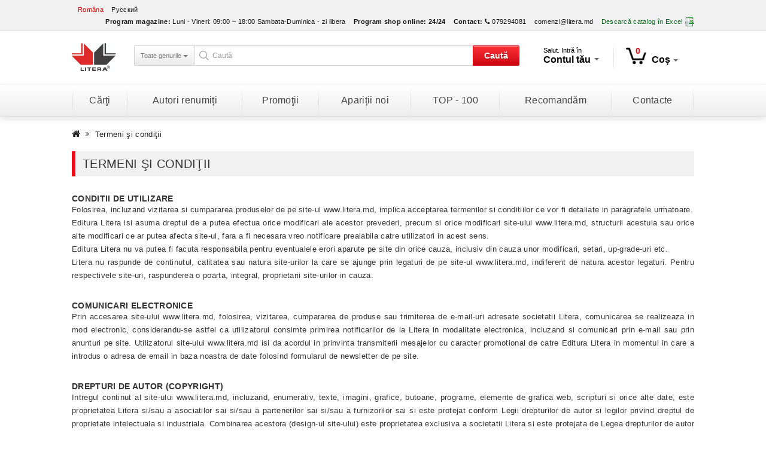

--- FILE ---
content_type: text/html; charset=utf-8
request_url: https://litera.md/termeni-si-conditii
body_size: 13000
content:
<!DOCTYPE html>
<!--[if IE]><![endif]-->
<!--[if IE 8 ]><html dir="ltr" lang="ro" class="ie8"><![endif]-->
<!--[if IE 9 ]><html dir="ltr" lang="ro" class="ie9"><![endif]-->
<!--[if (gt IE 9)|!(IE)]><!-->
<html dir="ltr" lang="ro">
    <!--<![endif]-->
    <head>
        <meta charset="UTF-8" />
        <meta name="viewport" content="width=device-width, initial-scale=1">
        <title>Termeni şi condiţii</title>
        <base href="https://litera.md/" />
				        <meta http-equiv="X-UA-Compatible" content="IE=edge">
					<link href="https://litera.md/image/catalog/icon.png" rel="icon" />
				<meta property="og:title" content="Termeni şi condiţii" />
		<meta property="og:site_name" content="Media Grup Litera SRL" />
		<meta name="twitter:title" content="Termeni şi condiţii" />
								<link href="catalog/view/theme/litera/stylesheet/app.min.css" rel="stylesheet">
		<script src="catalog/view/javascript/jquery/jquery-2.1.1.min.js" type="text/javascript"></script>
		<script src="catalog/view/javascript/jquery/jquery-ui/jquery-ui-1.10.4.min.js" type="text/javascript"></script>
				
                    <script src="catalog/view/javascript/mf/jquery-ui.min.js" type="text/javascript"></script>
            
				
                    <script src="catalog/view/javascript/mf/jquery-ui.min.js" type="text/javascript"></script>
            
		<script src="catalog/view/javascript/bootstrap/js/bootstrap.min.js" type="text/javascript"></script>
        <script src="catalog/view/javascript/bootstrap/js/bootstrap-submenu.min.js" type="text/javascript"></script>
				<script type="text/javascript" language="javascript">var literaObj={transjs:{search_model:'ISBN:',search_manufacturer:'Editura:',search_authors:'Autor:',search_price:'Preţ:',search_old_price:'Preţ vechi:',search_stock:'Stock:',search_rating:'Rating:'}};</script>
		<script src="catalog/view/javascript/app.min.js" type="text/javascript"></script>
		<script>
  (function(i,s,o,g,r,a,m){i['GoogleAnalyticsObject']=r;i[r]=i[r]||function(){
  (i[r].q=i[r].q||[]).push(arguments)},i[r].l=1*new Date();a=s.createElement(o),
  m=s.getElementsByTagName(o)[0];a.async=1;a.src=g;m.parentNode.insertBefore(a,m)
  })(window,document,'script','https://www.google-analytics.com/analytics.js','ga');

  ga('create', 'UA-56494234-2', 'auto');
  ga('send', 'pageview');

</script>    </head>
    <body class="information-information lang-ro">
        <nav id="top">
            <div class="container">
									<div class="pull-left">
		<form action="https://litera.md/index.php?route=common/language/language" method="post" enctype="multipart/form-data" id="language">
			<div class="btn-group">
				<ul class="list-inline">
											<li><a href="ro" class="active">Româna</a></li>
											<li><a href="ru" class="">Русский</a></li>
									</ul>
			</div>
			<input type="hidden" name="code" value="" />
			<input type="hidden" name="redirect" value="https://litera.md/termeni-si-conditii" />
		</form>
	</div>

                <div id="top-links" class="nav pull-right">
                    <ul class="list-inline">
													<li><span class="hidden-xs hidden-sm hidden-md"><strong>Program magazine:</strong></span> <span class="hidden-xs hidden-sm hidden-md">Luni - Vineri: 09:00 – 18:00
Sambata-Duminica - zi libera</span></li>
						                        <li><span class="hidden-xs hidden-sm hidden-md"><strong>Program shop online:</strong></span> <span class="hidden-xs hidden-sm hidden-md"><strong>24/24</strong></span></li>
                        <li><a href="https://litera.md/contacte"><span class="hidden-xs hidden-sm hidden-md"><strong>Contact:</strong></span> <i class="fa fa-phone"></i></a> <span class="hidden-xs hidden-sm hidden-md">079294081</span></li>
													<li><a href="mailto:comenzi@litera.md">comenzi@litera.md</a></li>
																			<li><a href="https://litera.md/index.php?route=module/pricelist" class="excel"><span class="hidden-xs hidden-sm hidden-md">Descarcă catalog în Excel</span> <i class="ci ci-excel"></i></a></li>
						                    </ul>
                </div>
            </div>
        </nav>
        <header>
            <div class="container">
				<div id="logo">
											<a href="https://litera.md/"><img src="https://litera.md/image/catalog/logo-editura-litera.jpg" title="Media Grup Litera SRL" alt="Media Grup Litera SRL" class="img-responsive" /></a>
									</div>
				<div class="space-6 visible-xs"></div>
				<div id="search-tools">
					<div id="search" class="input-group">
			<div class="input-group-btn btn-group hidden-xs">
			<button type="button" class="btn btn-category-filter dropdown-toggle" data-toggle="dropdown" aria-expanded="false">
				<span data-bind="label">Toate genurile</span> <span class="caret"></span>
			</button>
			<ul class="dropdown-menu dropdown-select" role="menu">
				<li><a href="#" data-val="0">Toate genurile</a></li>
				<li role="presentation" class="divider"></li>
															<li><a href="#" data-val="2267">Activitati de vacanta</a></li>
																				<li><a href="#" data-val="1946">Arhitectura si design</a></li>
																				<li><a href="#" data-val="1949">Audiobooks, CD, DVD</a></li>
																				<li><a href="#" data-val="2153">Biografii si memorii</a></li>
																				<li><a href="#" data-val="1950">Calatorii si turism</a></li>
																				<li><a href="#" data-val="2096">Carti de specialitate</a></li>
																				<li><a href="#" data-val="1954">Carti pentru copii</a></li>
																				<li><a href="#" data-val="1955">Cultura si Arta</a></li>
																				<li><a href="#" data-val="2272">DISCOUNTS 40%</a></li>
																				<li><a href="#" data-val="2271">DISCOUNTS 50%</a></li>
																				<li><a href="#" data-val="1961">Enciclopedii si dictionare</a></li>
																				<li><a href="#" data-val="1971">Familie</a></li>
																				<li><a href="#" data-val="1989">Fictiune</a></li>
																				<li><a href="#" data-val="2069">Fictiune pentru adolescenti</a></li>
																				<li><a href="#" data-val="1965">Gastronomie</a></li>
																				<li><a href="#" data-val="2167">Gospodarie</a></li>
																				<li><a href="#" data-val="1966">Lecturi motivationale</a></li>
																				<li><a href="#" data-val="2327">LICHIDARE STOC</a></li>
																				<li><a href="#" data-val="2114">Limbi straine</a></li>
																				<li><a href="#" data-val="2014">Manuale si auxiliare scolare</a></li>
																				<li><a href="#" data-val="2118">Misticizm. Astrologie. Visuri</a></li>
																				<li><a href="#" data-val="2269">PROMOTII </a></li>
																				<li><a href="#" data-val="2141">Publicistica. Eseuri</a></li>
																				<li><a href="#" data-val="1985">Religie si Spiritualitate</a></li>
																				<li><a href="#" data-val="1975">Sanatate si frumusete</a></li>
																				<li><a href="#" data-val="2132">Set</a></li>
																				<li><a href="#" data-val="1981">Timp liber si hobby</a></li>
												</ul>
		</div>
		<input type="text" name="search" value="" class="form-control input-lg" placeholder="Caută" />
	<input type="hidden" name="category_id" value="" />
	<div class="input-group-btn">
		<button type="button" id="btn-search" class="btn btn-brand">Caută</button>
	</div>
</div>				</div>
				<div class="space-6 visible-xs"></div>
				<div id="nav-tools">
					<div class="elem">
						<div class="dropdown">
							<button class="btn btn-default dropdown-toggle" type="button" id="dropdownAccount" data-toggle="dropdown" aria-expanded="true">
								<span class="t-log">Salut. Intră în</span><br />
								<span class="t-acc hidden-sm">Contul tău <span class="caret"></span></span>
								<span class="t-acc visible-sm">Contul <span class="caret"></span></span>
							</button>
															<div class="dropdown-menu account">
									<div class="dropdown-inner">
										<h4>Autentificare</h4>
										<form action="https://litera.md/login" method="post" enctype="multipart/form-data">
											<div class="form-group">
												<input type="text" name="email" value="" placeholder="E-mail" id="input-email" class="form-control" autocomplete="off" />
											</div>
											<div class="form-group">
												<input type="password" name="password" value="" placeholder="Parola" id="input-password" class="form-control" autocomplete="off" />
											</div>
											<input type="submit" value="Continuă" class="btn btn-primary" />
											<div class="acc-m clearfix">
												<a href="https://litera.md/forgot-password" class="pull-left">Am uitat parola</a>
												&nbsp;&nbsp;&nbsp;<sapn class="v-sep">|</span>												<a href="https://litera.md/create-account" class="pull-right">N-am cont</a>
											</div>
																							<div class="f-connect">
													<a href="https://www.facebook.com/dialog/oauth?client_id=418469058331305&redirect_uri=https%3A%2F%2Flitera.md%2Findex.php%3Froute%3Doauth%2Ffacebook%26to_route%3D&state=b477f0cf44ec9c54dbd297aedada5576&scope=email%2Cuser_birthday%2Cuser_location%2Cuser_hometown">Conectează-te prin Facebook&nbsp;&nbsp;&nbsp;<i class="fa fa-facebook-square"></i></a>
												</div>
																																</form>
									</div>
								</div>
													</div>
					</div>
					<div class="elem last">
						<div id="cart" class="btn-group">
	<button type="button" data-toggle="dropdown" data-loading-text="<i class='fa fa-refresh fa-spin'></i>" class="btn btn-default dropdown-toggle"><i class="ci ci-cart"></i><span id="cart-total">0</span><span class="hidden-sm">Coș</span><span class="caret"></span></button>
	<ul class="dropdown-menu dropdown-menu-right">
					<li>
				<div class="text-center">Coșul este gol!</div>
			</li>
			</ul>
</div>
					</div>
				</div>
			</div>
		</div>
	</div>

	<div class="space-10 "></div>
	<div class="clearfix"></div>

</div>
</header>
<div class="menu-wrapper">
	<div class="container">
		<nav id="menu" class="navbar">
			<div class="navbar-header"><span id="category" class="visible-xs">Menu</span>
				<button type="button" class="btn btn-navbar navbar-toggle" data-toggle="collapse" data-target=".navbar-ex1-collapse"><i class="fa fa-bars"></i></button>
			</div>
			<div class="collapse navbar-collapse navbar-ex1-collapse">
				<ul class="nav navbar-nav">
					<li class="dropdown">
						<a href="" class="" data-toggle="dropdown" aria-expanded="false">Cărţi</a>
						<ul class="list-unstyled dropdown-menu" role="menu">
							                                <li><a href="https://litera.md/all">Toate cărțile</a></li>
																																			<li><a href="https://litera.md/activitati-de-vacanta-2267">Activitati de vacanta</a></li>
																																				<li><a href="https://litera.md/arhitectura-si-design-1946">Arhitectura si design</a></li>
																																				<li><a href="https://litera.md/audiobooks-cd-dvd-1949">Audiobooks, CD, DVD</a></li>
																																				<li><a href="https://litera.md/biografii-si-memorii-2153">Biografii si memorii</a></li>
																																				<li><a href="https://litera.md/calatorii-si-turism-1950">Calatorii si turism</a></li>
																																				<li class="dropdown-submenu">
											<a tabindex="0" data-toggle="dropdown">Carti de specialitate</a>
																							<ul class="dropdown-menu">
																											<li><a href="https://litera.md/carti-de-specialitate-2096/agricultura-2162">Agricultura</a></li>
																											<li><a href="https://litera.md/carti-de-specialitate-2096/astronomie-2161">Astronomie</a></li>
																											<li><a href="https://litera.md/carti-de-specialitate-2096/biologie-2160">Biologie</a></li>
																											<li><a href="https://litera.md/carti-de-specialitate-2096/business-si-economie-2097">Business si Economie</a></li>
																											<li><a href="https://litera.md/carti-de-specialitate-2096/computere-si-it-2098">Computere si IT</a></li>
																											<li><a href="https://litera.md/carti-de-specialitate-2096/descopera-filosofia-2328">Descopera Filosofia</a></li>
																											<li><a href="https://litera.md/carti-de-specialitate-2096/descopera-istoria-2341">Descopera istoria</a></li>
																											<li><a href="https://litera.md/carti-de-specialitate-2096/descopera-neurostiinta-2349">Descopera neurostiinta</a></li>
																											<li><a href="https://litera.md/carti-de-specialitate-2096/descopera-psihologia-2346">Descopera psihologia</a></li>
																											<li><a href="https://litera.md/carti-de-specialitate-2096/drept-2246">Drept</a></li>
																											<li><a href="https://litera.md/carti-de-specialitate-2096/ecologie-2238">Ecologie</a></li>
																											<li><a href="https://litera.md/carti-de-specialitate-2096/filologie-2166">Filologie</a></li>
																											<li><a href="https://litera.md/carti-de-specialitate-2096/filosofie-2112">Filosofie</a></li>
																											<li><a href="https://litera.md/carti-de-specialitate-2096/fizica-2158">Fizica</a></li>
																											<li><a href="https://litera.md/carti-de-specialitate-2096/geografie-2159">Geografie</a></li>
																											<li><a href="https://litera.md/carti-de-specialitate-2096/idei-fundamentale-2333">Idei fundamentale</a></li>
																											<li><a href="https://litera.md/carti-de-specialitate-2096/istorie-2100">Istorie</a></li>
																											<li><a href="https://litera.md/carti-de-specialitate-2096/legislatie-si-drept-2099">Legislatie si drept</a></li>
																											<li><a href="https://litera.md/carti-de-specialitate-2096/marketing-publicitate-2131">Marketing, Publicitate</a></li>
																											<li><a href="https://litera.md/carti-de-specialitate-2096/matematica-2163">Matematica</a></li>
																											<li><a href="https://litera.md/carti-de-specialitate-2096/medicina-2102">Medicina</a></li>
																											<li><a href="https://litera.md/carti-de-specialitate-2096/oxford-2314">Oxford</a></li>
																											<li><a href="https://litera.md/carti-de-specialitate-2096/pedagogie-2103">Pedagogie</a></li>
																											<li><a href="https://litera.md/carti-de-specialitate-2096/politica-si-politologie-2104">Politica si Politologie</a></li>
																											<li><a href="https://litera.md/carti-de-specialitate-2096/religie-2293">Religie</a></li>
																											<li><a href="https://litera.md/carti-de-specialitate-2096/sociologie-2292">Sociologie</a></li>
																											<li><a href="https://litera.md/carti-de-specialitate-2096/stiinte-exacte-2130">Stiinte exacte</a></li>
																											<li><a href="https://litera.md/carti-de-specialitate-2096/stiinte-umanistice-2139">Stiinte umanistice</a></li>
																											<li><a href="https://litera.md/carti-de-specialitate-2096/tehnologie-2157">Tehnologie</a></li>
																										<li>
														<a href="https://litera.md/carti-de-specialitate-2096" class="see-all">Vezi tot în <span class="first-letter-capitalize">Carti de specialitate</span></a>
													</li>
												</ul>
																					</li>
																																				<li class="dropdown-submenu">
											<a tabindex="1" data-toggle="dropdown">Carti pentru copii</a>
																							<ul class="dropdown-menu">
																											<li><a href="https://litera.md/carti-pentru-copii-1954/activitati-distractive-2015">Activitati distractive</a></li>
																											<li><a href="https://litera.md/carti-pentru-copii-1954/bebe-invata-2306">Bebe invata </a></li>
																											<li><a href="https://litera.md/carti-pentru-copii-1954/biblia-pentru-copii-2054">Biblia pentru copii</a></li>
																											<li><a href="https://litera.md/carti-pentru-copii-1954/biblioteca-pentru-copii-2347">Biblioteca pentru copii</a></li>
																											<li><a href="https://litera.md/carti-pentru-copii-1954/carte-de-activitati-2300">Carte de activitati</a></li>
																											<li><a href="https://litera.md/carti-pentru-copii-1954/carte-de-colorat-si-autocolante-2016">Carte de colorat si autocolante</a></li>
																											<li><a href="https://litera.md/carti-pentru-copii-1954/carti-cu-cd-dvd-audiobooks-2059">Carti cu CD,DVD, Audiobooks</a></li>
																											<li><a href="https://litera.md/carti-pentru-copii-1954/carti-cu-jucarii-puzzle-sunete-2020">Carti cu jucarii, puzzle, sunete</a></li>
																											<li><a href="https://litera.md/carti-pentru-copii-1954/carti-de-craciun-2138">Carti de Craciun</a></li>
																											<li><a href="https://litera.md/carti-pentru-copii-1954/citim-impreuna-2355">Citim impreuna</a></li>
																											<li><a href="https://litera.md/carti-pentru-copii-1954/copii-cu-visuri-indraznete-2350">Copii cu visuri indraznete</a></li>
																											<li><a href="https://litera.md/carti-pentru-copii-1954/descopera-filosofia-2320">Descopera Filosofia</a></li>
																											<li><a href="https://litera.md/carti-pentru-copii-1954/disney-audiobook-reducere-30-2325">Disney Audiobook reducere 30%</a></li>
																											<li><a href="https://litera.md/carti-pentru-copii-1954/disney-biblioteca-magica-2348">Disney Biblioteca magica</a></li>
																											<li><a href="https://litera.md/carti-pentru-copii-1954/disney-gold-2298">Disney Gold</a></li>
																											<li><a href="https://litera.md/carti-pentru-copii-1954/disney-povesti-2288">Disney Povesti</a></li>
																											<li><a href="https://litera.md/carti-pentru-copii-1954/disney-printese-2323">Disney Printese</a></li>
																											<li><a href="https://litera.md/carti-pentru-copii-1954/disney-regatul-de-gheata-2317">Disney Regatul de gheata</a></li>
																											<li><a href="https://litera.md/carti-pentru-copii-1954/educatie-si-dezvoltare-2018">Educatie si dezvoltare</a></li>
																											<li><a href="https://litera.md/carti-pentru-copii-1954/enciclopedii-atlase-dictionare-2019">Enciclopedii, atlase, dictionare</a></li>
																											<li><a href="https://litera.md/carti-pentru-copii-1954/fise-2152">Fise</a></li>
																											<li><a href="https://litera.md/carti-pentru-copii-1954/gabbys-dollhouse-2358">Gabbys Dollhouse</a></li>
																											<li><a href="https://litera.md/carti-pentru-copii-1954/istoria-lumii-2332">Istoria lumii</a></li>
																											<li><a href="https://litera.md/carti-pentru-copii-1954/jules-verne-2331">JULES VERNE</a></li>
																											<li><a href="https://litera.md/carti-pentru-copii-1954/lecturi-scolare-2274">Lecturi scolare</a></li>
																											<li><a href="https://litera.md/carti-pentru-copii-1954/lecturi-scolare-clase-primare-2334">Lecturi scolare clase primare</a></li>
																											<li><a href="https://litera.md/carti-pentru-copii-1954/limbi-straine-pentru-copii-2021">Limbi straine pentru copii</a></li>
																											<li><a href="https://litera.md/carti-pentru-copii-1954/manuale-2296">Manuale </a></li>
																											<li><a href="https://litera.md/carti-pentru-copii-1954/mari-idei-ale-matematicii-2330">Mari Idei ale matematicii</a></li>
																											<li><a href="https://litera.md/carti-pentru-copii-1954/marvel-2338">Marvel</a></li>
																											<li><a href="https://litera.md/carti-pentru-copii-1954/micii-mei-eroi-2305">Micii mei eroi</a></li>
																											<li><a href="https://litera.md/carti-pentru-copii-1954/micul-zen-2295">Micul zen</a></li>
																											<li><a href="https://litera.md/carti-pentru-copii-1954/mitologia-pentru-copii-2312">Mitologia pentru copii</a></li>
																											<li><a href="https://litera.md/carti-pentru-copii-1954/my-little-pony-2318">My Little Pony</a></li>
																											<li><a href="https://litera.md/carti-pentru-copii-1954/national-geografic-2309">National geografic</a></li>
																											<li><a href="https://litera.md/carti-pentru-copii-1954/patrula-catelusilor-2351">Patrula catelusilor</a></li>
																											<li><a href="https://litera.md/carti-pentru-copii-1954/paw-patrol-2319">PAW Patrol</a></li>
																											<li><a href="https://litera.md/carti-pentru-copii-1954/pentru-cei-mici-2095">Pentru cei mici</a></li>
																											<li><a href="https://litera.md/carti-pentru-copii-1954/planse-educationale-2310">PLANSE EDUCATIONALE</a></li>
																											<li><a href="https://litera.md/carti-pentru-copii-1954/povesti-audio-2354">Povesti audio</a></li>
																											<li><a href="https://litera.md/carti-pentru-copii-1954/povesti-calatoare-2322">Povesti calatoare</a></li>
																											<li><a href="https://litera.md/carti-pentru-copii-1954/povesti-povestiri-poezii-2022">Povesti, povestiri, poezii</a></li>
																											<li><a href="https://litera.md/carti-pentru-copii-1954/prima-mea-biblioteca-2342">Prima mea biblioteca</a></li>
																											<li><a href="https://litera.md/carti-pentru-copii-1954/prima-mea-lectura-2277">PRIMA MEA LECTURA</a></li>
																											<li><a href="https://litera.md/carti-pentru-copii-1954/primele-mele-povesti-clasice-2356">Primele mele povesti clasice</a></li>
																											<li><a href="https://litera.md/carti-pentru-copii-1954/tarile-lumii-2353">Tarile lumii</a></li>
																											<li><a href="https://litera.md/carti-pentru-copii-1954/vreau-sa-invat-2308">Vreau sa invat</a></li>
																										<li>
														<a href="https://litera.md/carti-pentru-copii-1954" class="see-all">Vezi tot în <span class="first-letter-capitalize">Carti pentru copii</span></a>
													</li>
												</ul>
																					</li>
																																				<li class="dropdown-submenu">
											<a tabindex="2" data-toggle="dropdown">Cultura si Arta</a>
																							<ul class="dropdown-menu">
																											<li><a href="https://litera.md/cultura-si-arta-1955/cultura-generala-2175">Cultura generala</a></li>
																											<li><a href="https://litera.md/cultura-si-arta-1955/foto-2174">Foto</a></li>
																											<li><a href="https://litera.md/cultura-si-arta-1955/muzica-2172">Muzica</a></li>
																											<li><a href="https://litera.md/cultura-si-arta-1955/pictura-2173">Pictura</a></li>
																											<li><a href="https://litera.md/cultura-si-arta-1955/teatru-2171">Teatru</a></li>
																										<li>
														<a href="https://litera.md/cultura-si-arta-1955" class="see-all">Vezi tot în <span class="first-letter-capitalize">Cultura si Arta</span></a>
													</li>
												</ul>
																					</li>
																																				<li><a href="https://litera.md/discounts-40-2272">DISCOUNTS 40%</a></li>
																																				<li><a href="https://litera.md/discounts-50-2271">DISCOUNTS 50%</a></li>
																																				<li><a href="https://litera.md/enciclopedii-si-dictionare-1961">Enciclopedii si dictionare</a></li>
																																				<li class="dropdown-submenu">
											<a tabindex="3" data-toggle="dropdown">Familie</a>
																							<ul class="dropdown-menu">
																											<li><a href="https://litera.md/familie-1971/albume-cadouri-2107">Albume. Cadouri</a></li>
																											<li><a href="https://litera.md/familie-1971/mama-si-copilul-2106">Mama si copilul</a></li>
																											<li><a href="https://litera.md/familie-1971/parenting-2165">Parenting</a></li>
																											<li><a href="https://litera.md/familie-1971/relatii-2113">Relatii</a></li>
																										<li>
														<a href="https://litera.md/familie-1971" class="see-all">Vezi tot în <span class="first-letter-capitalize">Familie</span></a>
													</li>
												</ul>
																					</li>
																																				<li class="dropdown-submenu">
											<a tabindex="4" data-toggle="dropdown">Fictiune</a>
																							<ul class="dropdown-menu">
																											<li><a href="https://litera.md/fictiune-1989/agatha-christie-2337">Agatha Christie</a></li>
																											<li><a href="https://litera.md/fictiune-1989/agatha-cristie-2329">Agatha Cristie</a></li>
																											<li><a href="https://litera.md/fictiune-1989/bestseller-2122">Bestseller</a></li>
																											<li><a href="https://litera.md/fictiune-1989/biblioteca-de-proza-contemporana-2311">Biblioteca de proza contemporana</a></li>
																											<li><a href="https://litera.md/fictiune-1989/blue-moon-2285">Blue Moon</a></li>
																											<li><a href="https://litera.md/fictiune-1989/buzz-books-2284">Buzz Books</a></li>
																											<li><a href="https://litera.md/fictiune-1989/carte-pentru-toti-2282">Carte pentru toti</a></li>
																											<li><a href="https://litera.md/fictiune-1989/cele-mai-frumoase-romane-de-dragoste-2283">Cele mai frumoase romane de dragoste</a></li>
																											<li><a href="https://litera.md/fictiune-1989/clasici-contemporani-2291">Clasici contemporani</a></li>
																											<li><a href="https://litera.md/fictiune-1989/clasici-moderni-2297">Clasici moderni</a></li>
																											<li><a href="https://litera.md/fictiune-1989/detectiv-politista-2124">Detectiv (Politista)</a></li>
																											<li><a href="https://litera.md/fictiune-1989/diverse-2129">Diverse</a></li>
																											<li><a href="https://litera.md/fictiune-1989/dream-books-2336">Dream Books</a></li>
																											<li><a href="https://litera.md/fictiune-1989/erotica-2125">Erotica</a></li>
																											<li><a href="https://litera.md/fictiune-1989/fantasy-mystery-thriller-2126">Fantasy. Mystery. Thriller</a></li>
																											<li><a href="https://litera.md/fictiune-1989/folio-2339">Folio</a></li>
																											<li><a href="https://litera.md/fictiune-1989/in-limbi-straine-2137">In limbi straine</a></li>
																											<li><a href="https://litera.md/fictiune-1989/istorica-2140">Istorica</a></li>
																											<li><a href="https://litera.md/fictiune-1989/iubiri-de-poveste-2278">Iubiri de poveste</a></li>
																											<li><a href="https://litera.md/fictiune-1989/kronika-2290">Kronika</a></li>
																											<li><a href="https://litera.md/fictiune-1989/lira-2281">Lira</a></li>
																											<li><a href="https://litera.md/fictiune-1989/literatura-clasica-1993">Literatura clasica</a></li>
																											<li><a href="https://litera.md/fictiune-1989/literatura-contemporana-1992">Literatura contemporana</a></li>
																											<li><a href="https://litera.md/fictiune-1989/literatura-romana-1991">Literatura romana</a></li>
																											<li><a href="https://litera.md/fictiune-1989/mari-clasici-ai-literaturii-2343">Mari clasici ai literaturii</a></li>
																											<li><a href="https://litera.md/fictiune-1989/mari-scriitori-romani-2357">Mari scriitori romani</a></li>
																											<li><a href="https://litera.md/fictiune-1989/moon-light-2315">Moon Light</a></li>
																											<li><a href="https://litera.md/fictiune-1989/new-moon-2313">New Moon</a></li>
																											<li><a href="https://litera.md/fictiune-1989/pantazi-2352">Pantazi</a></li>
																											<li><a href="https://litera.md/fictiune-1989/perspektiv-2344">Perspektiv</a></li>
																											<li><a href="https://litera.md/fictiune-1989/poezii-si-dramaturgie-1994">Poezii si dramaturgie</a></li>
																											<li><a href="https://litera.md/fictiune-1989/romane-nemuritoare-2345">Romane nemuritoare</a></li>
																											<li><a href="https://litera.md/fictiune-1989/romanul-de-dragoste-2127">Romanul de dragoste</a></li>
																											<li><a href="https://litera.md/fictiune-1989/ultimul-regat-2307">Ultimul regat</a></li>
																											<li><a href="https://litera.md/fictiune-1989/vsemirnaya-literatura-2302">Всемирная Литература</a></li>
																											<li><a href="https://litera.md/fictiune-1989/luchshaya-mirovaya-zarubezhnaya-klassika-2303">Лучшая мировая/ Зарубежная классика</a></li>
																										<li>
														<a href="https://litera.md/fictiune-1989" class="see-all">Vezi tot în <span class="first-letter-capitalize">Fictiune</span></a>
													</li>
												</ul>
																					</li>
																																				<li class="dropdown-submenu">
											<a tabindex="5" data-toggle="dropdown">Fictiune pentru adolescenti</a>
																							<ul class="dropdown-menu">
																											<li><a href="https://litera.md/fictiune-pentru-adolescenti-2069/adolescenti-14-18-ani-2147">Adolescenti 14-18 ani</a></li>
																											<li><a href="https://litera.md/fictiune-pentru-adolescenti-2069/biblioteca-pentru-toti-copii-2294">Biblioteca pentru toti copii</a></li>
																											<li><a href="https://litera.md/fictiune-pentru-adolescenti-2069/biblioteca-scolarului-2145">Biblioteca scolarului</a></li>
																											<li><a href="https://litera.md/fictiune-pentru-adolescenti-2069/carte-pentru-toti-2244">Carte pentru toti</a></li>
																											<li><a href="https://litera.md/fictiune-pentru-adolescenti-2069/clasici-litera-junior-2242">Clasici Litera Junior</a></li>
																											<li><a href="https://litera.md/fictiune-pentru-adolescenti-2069/disney-soy-luna-2280">Disney Soy Luna</a></li>
																											<li><a href="https://litera.md/fictiune-pentru-adolescenti-2069/preadolescenti-8-14-ani-2146">Preadolescenti 8-14 ani</a></li>
																										<li>
														<a href="https://litera.md/fictiune-pentru-adolescenti-2069" class="see-all">Vezi tot în <span class="first-letter-capitalize">Fictiune pentru adolescenti</span></a>
													</li>
												</ul>
																					</li>
																																				<li><a href="https://litera.md/gastronomie-1965">Gastronomie</a></li>
																																				<li class="dropdown-submenu">
											<a tabindex="6" data-toggle="dropdown">Gospodarie</a>
																							<ul class="dropdown-menu">
																											<li><a href="https://litera.md/gospodarie-2167/bricolaj-2170">Bricolaj</a></li>
																											<li><a href="https://litera.md/gospodarie-2167/gradinarit-2168">Gradinarit</a></li>
																											<li><a href="https://litera.md/gospodarie-2167/pasari-si-animale-2169">Pasari si Animale</a></li>
																										<li>
														<a href="https://litera.md/gospodarie-2167" class="see-all">Vezi tot în <span class="first-letter-capitalize">Gospodarie</span></a>
													</li>
												</ul>
																					</li>
																																				<li class="dropdown-submenu">
											<a tabindex="7" data-toggle="dropdown">Lecturi motivationale</a>
																							<ul class="dropdown-menu">
																											<li><a href="https://litera.md/lecturi-motivationale-1966/dezvoltarea-personala-2177">Dezvoltarea personala</a></li>
																											<li><a href="https://litera.md/lecturi-motivationale-1966/introspectiv-2286">Introspectiv</a></li>
																											<li><a href="https://litera.md/lecturi-motivationale-1966/iq230-2279">IQ230</a></li>
																											<li><a href="https://litera.md/lecturi-motivationale-1966/osho-2321">Osho</a></li>
																											<li><a href="https://litera.md/lecturi-motivationale-1966/psihologie-si-consiliere-2155">Psihologie si consiliere</a></li>
																											<li><a href="https://litera.md/lecturi-motivationale-1966/spirualitate-2154">Spirualitate</a></li>
																										<li>
														<a href="https://litera.md/lecturi-motivationale-1966" class="see-all">Vezi tot în <span class="first-letter-capitalize">Lecturi motivationale</span></a>
													</li>
												</ul>
																					</li>
																																				<li><a href="https://litera.md/lichidare-stoc-2327">LICHIDARE STOC</a></li>
																																				<li class="dropdown-submenu">
											<a tabindex="8" data-toggle="dropdown">Limbi straine</a>
																							<ul class="dropdown-menu">
																											<li><a href="https://litera.md/limbi-straine-2114/dictionare-2150">Dictionare</a></li>
																											<li><a href="https://litera.md/limbi-straine-2114/fictiune-in-limbi-straine-2148">Fictiune in limbi straine</a></li>
																											<li><a href="https://litera.md/limbi-straine-2114/ghid-de-conversatie-2151">Ghid de conversatie</a></li>
																											<li><a href="https://litera.md/limbi-straine-2114/limbi-straine-pentru-copii-2149">Limbi straine pentru copii</a></li>
																										<li>
														<a href="https://litera.md/limbi-straine-2114" class="see-all">Vezi tot în <span class="first-letter-capitalize">Limbi straine</span></a>
													</li>
												</ul>
																					</li>
																																				<li><a href="https://litera.md/manuale-si-auxiliare-scolare-2014">Manuale si auxiliare scolare</a></li>
																																				<li><a href="https://litera.md/misticizm-astrologie-visuri-2118">Misticizm. Astrologie. Visuri</a></li>
																																				<li><a href="https://litera.md/promotii-2269">PROMOTII </a></li>
																																				<li><a href="https://litera.md/publicistica-eseuri-2141">Publicistica. Eseuri</a></li>
																																				<li class="dropdown-submenu">
											<a tabindex="9" data-toggle="dropdown">Religie si Spiritualitate</a>
																							<ul class="dropdown-menu">
																											<li><a href="https://litera.md/religie-si-spiritualitate-1985/religii-1986">Religii</a></li>
																										<li>
														<a href="https://litera.md/religie-si-spiritualitate-1985" class="see-all">Vezi tot în <span class="first-letter-capitalize">Religie si Spiritualitate</span></a>
													</li>
												</ul>
																					</li>
																																				<li class="dropdown-submenu">
											<a tabindex="10" data-toggle="dropdown">Sanatate si frumusete</a>
																							<ul class="dropdown-menu">
																											<li><a href="https://litera.md/sanatate-si-frumusete-1975/boli-2144">Boli</a></li>
																											<li><a href="https://litera.md/sanatate-si-frumusete-1975/diete-nutritie-2143">Diete, nutritie</a></li>
																											<li><a href="https://litera.md/sanatate-si-frumusete-1975/frumusete-moda-1976">Frumusete, moda</a></li>
																											<li><a href="https://litera.md/sanatate-si-frumusete-1975/natura-si-mediu-2316">Natura si mediu</a></li>
																											<li><a href="https://litera.md/sanatate-si-frumusete-1975/sanatate-1979">Sanatate</a></li>
																											<li><a href="https://litera.md/sanatate-si-frumusete-1975/sport-si-fitness-1980">Sport si fitness</a></li>
																										<li>
														<a href="https://litera.md/sanatate-si-frumusete-1975" class="see-all">Vezi tot în <span class="first-letter-capitalize">Sanatate si frumusete</span></a>
													</li>
												</ul>
																					</li>
																																				<li><a href="https://litera.md/set-2132">Set</a></li>
																																				<li class="dropdown-submenu">
											<a tabindex="11" data-toggle="dropdown">Timp liber si hobby</a>
																							<ul class="dropdown-menu">
																											<li><a href="https://litera.md/timp-liber-si-hobby-1981/carte-de-colorat-antistress-2289">Carte de colorat Antistress</a></li>
																											<li><a href="https://litera.md/timp-liber-si-hobby-1981/hobby-1982">Hobby</a></li>
																											<li><a href="https://litera.md/timp-liber-si-hobby-1981/lucru-manual-1983">Lucru manual</a></li>
																											<li><a href="https://litera.md/timp-liber-si-hobby-1981/umor-aforisme-1984">Umor, Aforisme</a></li>
																										<li>
														<a href="https://litera.md/timp-liber-si-hobby-1981" class="see-all">Vezi tot în <span class="first-letter-capitalize">Timp liber si hobby</span></a>
													</li>
												</ul>
																					</li>
																														</ul>
					</li>
					<li>
                        <a href="https://litera.md/autori" class="">
                            <span class="visible-sm">Autori</span>
                            <span class="visible-xs visible-md visible-lg">Autori renumiți</span>
                        </a>
                    </li>
					<li>
						<a href="/promotii" class="">
							Promoţii						</a>
					</li>
					<li>
						<a href="/noi-aparitii" class="">
							Apariții noi						</a>
					</li>
					<li>
						<a href="/top-100" class="">
							TOP - 100						</a>
					</li>
					<li>
						<a href="/recomandam" class="">
							Recomandăm						</a>
					</li>
										<li><a href="https://litera.md/contacte" class="">Contacte</a></li>
				</ul>
			</div>
		</nav>
	</div>
</div>
<div class="container">
	<ul class="breadcrumb">
					<li><a href="https://litera.md/"><i class="fa fa-home"></i></a></li>
					<li><a href="https://litera.md/termeni-si-conditii">Termeni şi condiţii</a></li>
			</ul>
	<div class="row">									<div id="content" class="col-sm-12">
							<h1 class="heading-title styled">Termeni şi condiţii</h1>

				<div class="space-10"></div>
				<div class="clearfix"></div>

				<div class="info-page-content">
					<p>	</p><h4 style="margin-bottom: 0cm"><span style="font-weight: bold;">CONDITII DE UTILIZARE</span></h4><p style="margin-bottom: 0cm" align="JUSTIFY">Folosirea, incluzand vizitarea si cumpararea produselor de pe site-ul www.litera.md, implica acceptarea termenilor si conditiilor ce vor fi detaliate in paragrafele urmatoare.</p><p style="margin-bottom: 0cm" align="JUSTIFY">Editura Litera isi asuma dreptul de a putea efectua orice modificari ale acestor prevederi, precum si orice modificari site-ului www.litera.md, structurii acestuia sau orice alte modificari ce ar putea afecta site-ul, fara a fi necesara vreo notificare prealabila catre utilizatori in acest sens.</p><p style="margin-bottom: 0cm" align="JUSTIFY">Editura Litera nu va putea fi facuta responsabila pentru eventualele erori aparute pe site din orice cauza, inclusiv din cauza unor modificari, setari, up-grade-uri etc.</p><p style="margin-bottom: 0cm" align="JUSTIFY">Litera nu raspunde de continutul, calitatea sau natura site-urilor la care se ajunge prin legaturi de pe site-ul www.litera.md, indiferent de natura acestor legaturi. Pentru respectivele site-uri, raspunderea o poarta, integral, proprietarii site-urilor in cauza.</p><p style="margin-bottom: 0cm" align="JUSTIFY"><br></p><h4 style="margin-bottom: 0cm"><span style="font-weight: bold;">COMUNICARI ELECTRONICE</span></h4><p style="margin-bottom: 0cm" align="JUSTIFY">Prin accesarea site-ului www.litera.md, folosirea, vizitarea, cumpararea de produse sau trimiterea de e-mail-uri adresate societatii Litera, comunicarea se realizeaza in mod electronic, considerandu-se astfel ca utilizatorul consimte primirea notificarilor de la Litera in modalitate electronica, incluzand si comunicari prin e-mail sau prin anunturi pe site. Utilizatorul site-ului www.litera.md isi da acordul in prinvinta transmiterii mesajelor cu caracter promotional de catre Editura Litera in momentul in care a introdus o adresa de email in baza noastra de date folosind formularul de newsletter de pe site.</p><p style="margin-bottom: 0cm" align="JUSTIFY"><br></p><h4 style="margin-bottom: 0cm"><span style="font-weight: bold;">DREPTURI DE AUTOR (COPYRIGHT)</span></h4><p style="margin-bottom: 0cm" align="JUSTIFY">Intregul continut al site-ului www.litera.md, incluzand, enumerativ, texte, imagini, grafice, butoane, programe, elemente de grafica web, scripturi si orice alte date, este proprietatea Litera si/sau a asociatilor sai si/sau a partenerilor sai si/sau a furnizorilor sai si este protejat conform Legii drepturilor de autor si legilor privind dreptul de proprietate intelectuala si industriala. Combinarea acestora (design-ul site-ului) este proprietatea exclusiva a societatii Litera si este protejata de Legea drepturilor de autor si de legile privind proprietatea intelectuala si industriala. Folosirea fara acordul scris a Litera a oricaror elemente enumerate mai sus se pedepseste conform legilor in vigoare.</p><p style="margin-bottom: 0cm" align="JUSTIFY">Toate programele folosite pe acest site sunt proprietatea Litera sau a furnizorilor sai de programe si sunt protejate de Legea drepturilor de autor.</p><p style="margin-bottom: 0cm" align="JUSTIFY"><br></p><h4 style="margin-bottom: 0cm"><span style="font-weight: bold;">MARCI</span></h4><p style="margin-bottom: 0cm" align="JUSTIFY">Editura Litera garanteaza utilizatorului acces limitat, in interes personal, pe acest site si nu ii confera dreptul de a descarca sau de a modifica partial sau integral site-ul, de a reproduce partial sau integral site-ul, de a copia, de a vinde/revinde sau de a exploata site-ul in orice alta maniera, in scopuri comerciale sau contrare intereselor societatii Litera, fara acordul scris al acesteia.</p><p style="margin-bottom: 0cm" align="JUSTIFY"><br></p><h4 style="margin-bottom: 0cm"><span style="font-weight: bold;">ACCESUL LA SITE</span></h4><p style="margin-bottom: 0cm" align="JUSTIFY">Editura Litera garanteaza utilizatorului acces limitat, in interes personal, pe acest site si nu ii confera dreptul de a descarca sau de a modifica partial sau integral site-ul, de a reproduce partial sau integral site-ul, de a copia, de a vinde/revinde sau de a exploata site-ul in orice alta maniera, in scopuri comerciale sau contrare intereselor societatii Litera, fara acordul scris al acesteia.</p><p style="margin-bottom: 0cm" align="JUSTIFY"><br></p><h4 style="margin-bottom: 0cm"><span style="font-weight: bold;">DATELE PERSONALE</span></h4><p style="margin-bottom: 0cm" align="JUSTIFY">Pe site-ul www.litera.md, utilizatorul este responsabil pentru toate activitatile care survin prin accesarea contului si parolei personale. Editura Litera nu poate fi facuta responsabila pentru erorile survenite in urma neglijentei utilizatorului privind securitatea si confidentialitatea contului si parolei sale.</p><p style="margin-bottom: 0cm" align="JUSTIFY">Datele personale ale utilizatorului vor putea fi folosite de catre Litera si furnizorii sai numai in scopul declarat al acestui site. Informatiile din contul de inregistrare, precum si datele din formularul de comanda vor fi folosite pentru a trimite utilizatorului confirmarea comenzilor, informari despre eventualele promotii, etc.</p><p style="margin-bottom: 0cm" align="JUSTIFY">Datele personale vor putea fi insa transmise autoritatilor in drept sa verifice tranzactiile comerciale sau altor autoritati in drept sa efectueze orice verificari justificate in baza legii, daca acest lucru va fi solicitat in conformitate cu legile in vigoare.</p><p style="margin-bottom: 0cm" align="JUSTIFY"><br></p><h4 style="margin-bottom: 0cm"><span style="font-weight: bold;">COMENTARII, COMUNICARI SI ALTE DATE/INFORMATII</span></h4><p style="margin-bottom: 0cm" align="JUSTIFY">Cei care acceseaza/viziteaza site-ul pot face comentarii si orice alte comunicari; pot sa trimita e-cards; sa transmita sugestii, idei, intrebari sau alte informatii, atata timp cat continutul acestora: nu este ilegal, obscen, amenintator, defaimator, nu tulbura in nici un fel viata privata a altor persoane, nu incalca drepturile de proprietate intelectuala, nu contine virusi, texte vizand diverse campanii de promovare, scrisori in lant, mail-uri in masa sau orice alta forma de spam. Persoanele care vor utiliza o adresa falsa de e-mail sau vor transmite mesaje electronice sau orice alte comunicari in numele unei alte persoane fizice sau juridice sau in numele oricarei alte entitati vor fi sanctionate in conformitate cu legile in vigoare.</p><p style="margin-bottom: 0cm" align="JUSTIFY">Litera are dreptul (dar nu si obligatia) de a sterge orice astfel de continuturi identificate pe site. Editura Litera nu va purta responsabilitatea si nici nu va putea fi obligata la nici un fel de despagubiri pentru orice fel de daune produse de asemenea comunicari.</p><p style="margin-bottom: 0cm" align="JUSTIFY">In cazul trimiterii sau afisarii unor materiale/documente, se considera ca utilizatorul confera societatii Litera si afiliatilor/asociatilor acesteia dreptul neexclusiv, nelimitat, gratuit, irevocabil si retransmisibil de a folosi, reproduce, modifica, adapta, publica, traduce, crea opere derivate, precum si dreptul de a distribui, de a prezenta aceste continuturi oriunde in lume, prin orice mijloc. Se garanteaza, deasemenea, societatii Litera si afiliatilor/asociatilor sai sau celor carora le retransmite dreptul de licenta dreptul de a utiliza numele pe care il asociati cu un astfel de continut. Utilizatorul garanteaza ca are toate drepturile asupra continutului pe care il afiseaza sau transmite pe site, prin orice modalitate, astfel incat, prin folosirea acestui continut, sa nu cauzeze prejudicii nici unei persoane. Litera nu isi asuma nici o responsabilitate pentru continutul mesajelor/comunicarilor afisate/transmise de un utilizator prin intermediul site-ului www.litera.md.</p><p style="margin-bottom: 0cm" align="JUSTIFY"><br></p><h4 style="margin-bottom: 0cm"><span style="font-weight: bold;">SECURITATEA INFORMATIILOR</span></h4><p style="margin-bottom: 0cm" align="JUSTIFY">Litera garanteaza securitatea si confidentialitatea datelor gazduite si transmise prin sistemul sau informatic. Litera nu isi asuma insa responsabilitatea pentru pierderile de informatii cauzate de orice defectiuni sau erori ale softului cu care este conceput si gazduit site-ul si nici nu garanteaza faptul ca site-ul, serverul/serverele sau mailurile expediate de www.litera.md nu contin virusi sau alte componente daunatoare. De asemenea, Editura Litera nu raspunde pentru defectiunile care pericliteaza securitatea serverului pe care este gazduit site-ul.</p><p style="margin-bottom: 0cm" align="JUSTIFY"><br></p><h4 style="margin-bottom: 0cm"><span style="font-weight: bold;">RESPONSABILITATI PRIVIND PRODUSELE</span></h4><p style="margin-bottom: 0cm" align="JUSTIFY">Litera nu garanteaza ca descrierea produselor sau orice alt continut al site-ului este lipsit de erori sau ca este complet.</p><p style="margin-bottom: 0cm" align="JUSTIFY">Litera nu isi asuma responsabilitatea si nu poate fi facuta responsabila pentru orice pagube aparute prin folosirea in orice fel a produselor achizitionate prin intermediul acestui site, produse pentru care Litera nu ofera nici o garantie, expresa sau implicita. Litera nu garanteaza si nici nu va putea fi considerata responsabila in cazul in care produsele achizitionate nu corespund scopului pentru care au fost achizitionate.</p><p style="margin-bottom: 0cm" align="JUSTIFY">De asemenea, Litera nu raspunde si nici nu va fi facuta responsabila pentru functionarea site-ului, informatiile, continutul, materialele sau produsele de pe site.</p><p style="margin-bottom: 0cm" align="JUSTIFY">Produsele (atunci cand este cazul) sunt insotite de certificate de garantie ale producatorilor. Editura Litera nu va putea fi facuta responsabila in cazul oricaror neconcordante sau lipsuri in ceea ce priveste produsele, calitatea acestora sau orice alte aspecte privind aceste produse. Orice reclamatie va fi adusa la cunostinta Litera on line in maximum 24 de ore de la receptionarea produselor, urmand ca aceasta sa fie transmisa furnizorului produselor respective, spre solutionare.</p><p style="margin-bottom: 0cm" align="JUSTIFY"><br></p><h4 style="margin-bottom: 0cm"><span style="font-weight: bold;">LIMITARI ALE RESPONSABILITATII</span></h4><p style="margin-bottom: 0cm" align="JUSTIFY">Site-ul www.litera.md si materialele aferente sunt oferite asa cum sunt si atat cat sunt disponibile.</p><p style="margin-bottom: 0cm" align="JUSTIFY">Editura Litera nu va fi facuta responsabila si nici nu garanteaza expres sau implicit, in nici un fel, pentru functionarea/functionalitatea site-ului, informatiile sau continutul site-ului, materialele sau produsele de pe site.</p><p style="margin-bottom: 0cm" align="JUSTIFY">Litera nu ofera nici un fel de garantie pentru produsele comercializate pe site. Litera nu va fi facuta responsabila pentru orice pagube, de orice fel, incluzand, dar nu limitativ, orice daune directe, indirecte sau incidentale.</p><p style="margin-bottom: 0cm" align="JUSTIFY"><br></p><h4 style="margin-bottom: 0cm"><span style="font-weight: bold;">DREPT APLICABIL. LITIGII</span></h4><p style="margin-bottom: 0cm" align="JUSTIFY">Prin folosirea (vizitarea sau cumpararea produselor) site-ului, utilizatorul se declara de acord asupra faptului ca legile RM vor guverna Conditiile si Termenii de utilizare de mai sus si orice disputa de orice fel care ar putea sa apara intre utilizator si Editura Litera si asociatii/partenerii/afiliatii sai. In cazul unor eventuale conflicte intre Litera si clientii sai, se va incerca mai intai rezolvarea acestora pe cale amiabila. Daca rezolvarea pe cale amiabila nu va fi posibila, conflictul va fi solutionat in instanta, in conformitate cu legile RM in vigoare.</p><p style="margin-bottom: 0cm" align="JUSTIFY"><br></p><h4 style="margin-bottom: 0cm"><span style="font-weight: bold;">DECLINAREA RESPONSABILITATII</span></h4><p style="margin-bottom: 0cm" align="JUSTIFY">Continutul site-ului (texte, descrieri ale produselor, caracteristici tehnice, imagini, simboluri) a fost alcatuit in stransa colaborare cu reprezentantii ai marcilor prezentate pe site, astfel incat Litera nu isi asuma responsabilitatea pentru descrierile produselor prezentate pe site in scopul comercializarii, acestea fiind corespunzatoare celor puse la dispozitia Litera de catre reprezentantii fiecarei dintre aceste marci in parte. De asemenea, imaginile care sunt prezentate pe site sunt cu titlu de exemplu, produsele efectiv livrate putand diferi de acestea in ceea ce priveste culoarea, aspectul s.a.</p><p style="margin-bottom: 0cm" align="JUSTIFY">Litera nu garanteaza, de asemenea, nici disponibilitatea in stoc a produselor afisate, motiv pentru care editura va avea dreptul de a nu livra partial sau integral o anumita comanda in cazul in care anumite produse nu mai apar in oferta curenta a furnizorului sau nu sunt disponibile din alte motive (lipsa momentana din stoc, epuizarea editiei, etc). Daca plata se face in avans, clientul va avea dreptul de a primi inapoi banii platiti pentru produsul respectiv. In toate cazurile in care produsele nu se pot livra, clientul va putea cere doar returnarea imediata a sumelor incasate deja de Litera, dar nu si alte despagubiri.</p><p style="margin-bottom: 0cm" align="JUSTIFY">Valoarea maxima a obligatiilor societatii Litera fata de orice client in cazul nelivrarii sau al livrarii necorespunzatoare a produselor cumparate este valoarea sumelor incasate de Litera de la respectivul client. Dupa expedierea produselor, societatii Litera nu i se mai poate cere in nici un fel returnarea banilor. De asemenea, clientul nu mai poate returna produsele, insa produsele pot fi inlocuite daca reclamatia este intemeiata.</p><p style="margin-bottom: 0cm" align="JUSTIFY">Litera nu raspunde de eventualele defectiuni/deficiente ale produselor cumparate prin comanda pe site, intreaga responsabilitate a acestor defectiuni, precum si repararea lor, cazand in sarcina importatorului/producatorului/furnizorului si service-ului autorizat de acesta. Produsele, atunci cand este cazul, vor fi insotite de certificatul de garantie original emis pentru produs.</p><p style="margin-bottom: 0cm" align="JUSTIFY">Litera si furnizorii sai nu isi asuma responsabilitatea pentru greselile de tiparire sau afisare pe site in ceea ce priveste preturile sau alte date/detalii legate de produse, direct sau indirect.</p><p style="margin-bottom: 0cm" align="JUSTIFY">In cazul in care preturile sau alte detalii referitoare la produse au fost afisate gresit, inclusiv din cauza faptului ca au fost introduse gresit in baza de date, Editura Litera isi aloca dreptul de a anula livrarea respectivului produs si de a anunta clientul in cel mai scurt timp despre eroarea aparuta, daca livrarea nu s-a efectuat inca.</p><p style="margin-bottom: 0cm" align="JUSTIFY"><br></p><h4 style="margin-bottom: 0cm"><span style="font-weight: bold;">POLITICA DE PRETURI. TRANSPORTUL PRODUSELOR</span></h4><p style="margin-bottom: 0cm" align="JUSTIFY">Preturile produselor sunt cele afisate pentru fiecare produs in parte.</p><p style="margin-bottom: 0cm" align="JUSTIFY">Editura Litera va putea desfasura orice campanie promotionala referitor la produsele afisate pe site, promotii ale caror conditii vor fi stabilite in intregime de catre Litera.</p><p style="margin-bottom: 0cm" align="JUSTIFY">Atenție! Promotiile facute de www.litera.md nu se cumuleaza intre ele, reducerea cea mai mare primeaza! Codurile promotionale pot fi folosite exclusiv in momentul plasarii comenzii. Codurile promotionale nu pot fi folosite pentru a reduce valoarea comenzii dupa ce aceasta a fost plasata.</p><p style="margin-bottom: 0cm" align="JUSTIFY"><br></p><p style="margin-bottom: 0cm" align="JUSTIFY" lang="en-US">Daca oricare dintre clauzele de mai sus va fi gasita nula sau nevalida, indiferent de cauza, aceasta clauza nu va afecta valabilitatea celorlalte clauze. Odata cu cumpararea si lansarea comenzii, clientul accepta fara obiectiuni conditiile si termenii de utilizare, valoarea acestora fiind aceeasi cu un contract valabil incheiat.<br></p>				</div>
						</div>
			</div>
</div>
<footer>
	<div class="container">
		<hr>
		<div class="row">
			<div class="col-sm-3">
				<h5>Editura Litera</h5>
				<ul class="list-unstyled">
					<li><a href="https://litera.md/contacte">Contact</a></li>
											<li><a href="https://litera.md/despre-noi">Despre noi</a></li>
					                    						<li><a href="https://litera.md/posturi-vacante">Posturi vacante</a></li>
															<li><a href="https://litera.md/blog">Blog</a></li>
				</ul>
			</div>
											<div class="col-sm-3">
					<h5>Informaţii utile</h5>
					<ul class="list-unstyled">
																			<li><a href="https://litera.md/informatie-pentru-consumatori">Informație pentru  consumatori</a></li>
													<li><a href="https://litera.md/informatii-despre-livrare-si-plata">Informaţii despre livrare şi plată</a></li>
													<li><a href="https://litera.md/politica-de-confidentialitate">Politică de confidenţialitate</a></li>
													<li><a href="https://litera.md/termeni-si-conditii">Termeni şi condiţii</a></li>
											</ul>
				</div>
						<div class="col-sm-3">
				<h5>Vrei să afli mai multe?</h5>
				<ul class="list-unstyled">
					<li><i class="fa fa-envelope-square"></i> <a href="https://litera.md/newsletter">Abonare Newsletter</a></li>
											<li><i class="fa fa-facebook-square"></i> <a href="https://www.facebook.com/pages/Editura-Litera/178302362271565" target="_blank">Pagina Facebook</a></li>
																<li><i class="fa fa-odnoklassniki-square"></i> <a href="https://ok.ru/profile/575457707245" target="_blank">Pagina Odnoklassniki</a></li>
									</ul>
			</div>
			<div class="col-sm-3">
				<h5>Contactează-ne</h5>
				<ul class="list-unstyled">
                    <li>str. B. P. Hașdeu 2, <br />
MD 2005, or. Chişinău, RM<br />
</li>
					<li>079294081, +373 (022) 29-40-81, </li>
					<li><a href="mailto:comenzi@litera.md" class="a-blue">comenzi@litera.md</a></li>
				</ul>
			</div>
		</div>
				<div class="likebox">
			<div id="fb-root"></div>
			<script>
				(function(d, s, id) {
					var js, fjs = d.getElementsByTagName(s)[0];
					if (d.getElementById(id))
						return;
					js = d.createElement(s);
					js.id = id;
					js.src = "//connect.facebook.net/ro_RO/sdk.js#xfbml=1&appId=418469058331305&version=v2.0";
					fjs.parentNode.insertBefore(js, fjs);
				}(document, 'script', 'facebook-jssdk'));
			</script>
			<div class="fb-page" data-href="https://www.facebook.com/pages/Editura-Litera/178302362271565" data-width="1170px" data-small-header="true" data-adapt-container-width="true" data-hide-cover="false" data-show-facepile="false" data-show-posts="false"></div>
		</div>
				<div class="space-6"></div>
		<div class="clearfix"></div>
	</div>
	<div class="copyright">
		<div class="container">
			<div class="row">
				<div class="col-sm-9 powered">
					Copyright &copy; Media Grup Litera SRL - Operator de date cu caracter personal nr. 0000723 - 002. <br /> Toate drepturile rezervate. <span class="by">Dezvoltare şi implimentare <a href="http://artsintez.net" target="_blank">Artsintez Media SRL</a></span>				</div>
				<div class="col-sm-3 p-m text-right">
					<a href="http://www.visa.com" target="_blank"><i class="fa fa-cc-visa"></i></a>
					<a href="http://www.mastercard.com" target="_blank"><i class="fa fa-cc-mastercard"></i></a>
									</div>
			</div>
		</div>
	</div>
</footer>
</body>
</html>